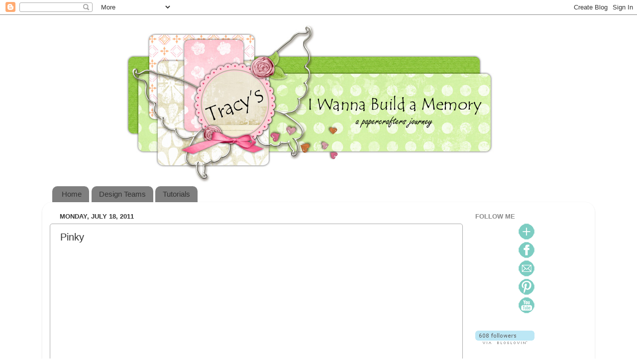

--- FILE ---
content_type: text/html; charset=UTF-8
request_url: https://iwannabuildamemory.blogspot.com/2011/07/pinky.html?showComment=1311094222536
body_size: 17313
content:
<!DOCTYPE html>
<html class='v2' dir='ltr' lang='en'>
<head>
<link href='https://www.blogger.com/static/v1/widgets/335934321-css_bundle_v2.css' rel='stylesheet' type='text/css'/>
<meta content='width=1100' name='viewport'/>
<meta content='text/html; charset=UTF-8' http-equiv='Content-Type'/>
<meta content='blogger' name='generator'/>
<link href='https://iwannabuildamemory.blogspot.com/favicon.ico' rel='icon' type='image/x-icon'/>
<link href='http://iwannabuildamemory.blogspot.com/2011/07/pinky.html' rel='canonical'/>
<link rel="alternate" type="application/atom+xml" title="I Wanna Build a Memory - Atom" href="https://iwannabuildamemory.blogspot.com/feeds/posts/default" />
<link rel="alternate" type="application/rss+xml" title="I Wanna Build a Memory - RSS" href="https://iwannabuildamemory.blogspot.com/feeds/posts/default?alt=rss" />
<link rel="service.post" type="application/atom+xml" title="I Wanna Build a Memory - Atom" href="https://www.blogger.com/feeds/9089281430743480816/posts/default" />

<link rel="alternate" type="application/atom+xml" title="I Wanna Build a Memory - Atom" href="https://iwannabuildamemory.blogspot.com/feeds/6053493007859765069/comments/default" />
<!--Can't find substitution for tag [blog.ieCssRetrofitLinks]-->
<link href='https://blogger.googleusercontent.com/img/b/R29vZ2xl/AVvXsEhvaHDV4qwLeqo_06wtGeBaz5ZWQTeSXne2CfkLYaI2xmPkT9QWNoOjMcE74FGPxYwTnsU_PG2ax_k0rAcLq76Zleah_8epNLJe_VHcMMppVg_zywua5ysD5wgrtOoDx2ZcYVGgvlO-1LDo/s400/MoGDtry%25232.jpg' rel='image_src'/>
<meta content='http://iwannabuildamemory.blogspot.com/2011/07/pinky.html' property='og:url'/>
<meta content='Pinky' property='og:title'/>
<meta content='     I have several cards, EXTRA cards I want to make and post this week and this is one of them.  The challenge at Mo&#39;s Digital Pencil  thi...' property='og:description'/>
<meta content='https://blogger.googleusercontent.com/img/b/R29vZ2xl/AVvXsEhvaHDV4qwLeqo_06wtGeBaz5ZWQTeSXne2CfkLYaI2xmPkT9QWNoOjMcE74FGPxYwTnsU_PG2ax_k0rAcLq76Zleah_8epNLJe_VHcMMppVg_zywua5ysD5wgrtOoDx2ZcYVGgvlO-1LDo/w1200-h630-p-k-no-nu/MoGDtry%25232.jpg' property='og:image'/>
<title>I Wanna Build a Memory: Pinky</title>
<style id='page-skin-1' type='text/css'><!--
/*-----------------------------------------------
Blogger Template Style
Name:     Picture Window
Designer: Blogger
URL:      www.blogger.com
----------------------------------------------- */
/* Content
----------------------------------------------- */
body {
font: normal normal 15px Arial, Tahoma, Helvetica, FreeSans, sans-serif;
color: #333333;
background: transparent none no-repeat scroll center center;
}
html body .region-inner {
min-width: 0;
max-width: 100%;
width: auto;
}
.content-outer {
font-size: 90%;
}
a:link {
text-decoration:none;
color: #33998d;
}
a:visited {
text-decoration:none;
color: #66ccc0;
}
a:hover {
text-decoration:underline;
color: #32ffd6;
}
.content-outer {
background: transparent none repeat scroll top left;
-moz-border-radius: 0;
-webkit-border-radius: 0;
-goog-ms-border-radius: 0;
border-radius: 0;
-moz-box-shadow: 0 0 0 rgba(0, 0, 0, .15);
-webkit-box-shadow: 0 0 0 rgba(0, 0, 0, .15);
-goog-ms-box-shadow: 0 0 0 rgba(0, 0, 0, .15);
box-shadow: 0 0 0 rgba(0, 0, 0, .15);
margin: 20px auto;
}
.content-inner {
padding: 0;
}
/* Header
----------------------------------------------- */
.header-outer {
background: transparent none repeat-x scroll top left;
_background-image: none;
color: #ffffff;
-moz-border-radius: 0;
-webkit-border-radius: 0;
-goog-ms-border-radius: 0;
border-radius: 0;
}
.Header img, .Header #header-inner {
-moz-border-radius: 0;
-webkit-border-radius: 0;
-goog-ms-border-radius: 0;
border-radius: 0;
}
.header-inner .Header .titlewrapper,
.header-inner .Header .descriptionwrapper {
padding-left: 0;
padding-right: 0;
}
.Header h1 {
font: normal normal 36px Arial, Tahoma, Helvetica, FreeSans, sans-serif;
text-shadow: 1px 1px 3px rgba(0, 0, 0, 0.3);
}
.Header h1 a {
color: #ffffff;
}
.Header .description {
font-size: 130%;
}
/* Tabs
----------------------------------------------- */
.tabs-inner {
margin: .5em 20px 0;
padding: 0;
}
.tabs-inner .section {
margin: 0;
}
.tabs-inner .widget ul {
padding: 0;
background: transparent none repeat scroll bottom;
-moz-border-radius: 0;
-webkit-border-radius: 0;
-goog-ms-border-radius: 0;
border-radius: 0;
}
.tabs-inner .widget li {
border: none;
}
.tabs-inner .widget li a {
display: inline-block;
padding: .5em 1em;
margin-right: .25em;
color: #333333;
font: normal normal 15px Arial, Tahoma, Helvetica, FreeSans, sans-serif;
-moz-border-radius: 10px 10px 0 0;
-webkit-border-top-left-radius: 10px;
-webkit-border-top-right-radius: 10px;
-goog-ms-border-radius: 10px 10px 0 0;
border-radius: 10px 10px 0 0;
background: transparent url(https://resources.blogblog.com/blogblog/data/1kt/transparent/black50.png) repeat scroll top left;
border-right: 1px solid #ffffff;
}
.tabs-inner .widget li:first-child a {
padding-left: 1.25em;
-moz-border-radius-topleft: 10px;
-moz-border-radius-bottomleft: 0;
-webkit-border-top-left-radius: 10px;
-webkit-border-bottom-left-radius: 0;
-goog-ms-border-top-left-radius: 10px;
-goog-ms-border-bottom-left-radius: 0;
border-top-left-radius: 10px;
border-bottom-left-radius: 0;
}
.tabs-inner .widget li.selected a,
.tabs-inner .widget li a:hover {
position: relative;
z-index: 1;
background: transparent url(https://resources.blogblog.com/blogblog/data/1kt/transparent/white80.png) repeat scroll bottom;
color: #ffffff;
-moz-box-shadow: 0 0 3px rgba(0, 0, 0, .15);
-webkit-box-shadow: 0 0 3px rgba(0, 0, 0, .15);
-goog-ms-box-shadow: 0 0 3px rgba(0, 0, 0, .15);
box-shadow: 0 0 3px rgba(0, 0, 0, .15);
}
/* Headings
----------------------------------------------- */
h2 {
font: bold normal 13px Arial, Tahoma, Helvetica, FreeSans, sans-serif;
text-transform: uppercase;
color: #888888;
margin: .5em 0;
}
/* Main
----------------------------------------------- */
.main-outer {
background: transparent url(https://resources.blogblog.com/blogblog/data/1kt/transparent/white80.png) repeat scroll top left;
-moz-border-radius: 20px 20px 0 0;
-webkit-border-top-left-radius: 20px;
-webkit-border-top-right-radius: 20px;
-webkit-border-bottom-left-radius: 0;
-webkit-border-bottom-right-radius: 0;
-goog-ms-border-radius: 20px 20px 0 0;
border-radius: 20px 20px 0 0;
-moz-box-shadow: 0 1px 3px rgba(0, 0, 0, .15);
-webkit-box-shadow: 0 1px 3px rgba(0, 0, 0, .15);
-goog-ms-box-shadow: 0 1px 3px rgba(0, 0, 0, .15);
box-shadow: 0 1px 3px rgba(0, 0, 0, .15);
}
.main-inner {
padding: 15px 20px 20px;
}
.main-inner .column-center-inner {
padding: 0 0;
}
.main-inner .column-left-inner {
padding-left: 0;
}
.main-inner .column-right-inner {
padding-right: 0;
}
/* Posts
----------------------------------------------- */
h3.post-title {
margin: 0;
font: normal normal 20px Arial, Tahoma, Helvetica, FreeSans, sans-serif;
}
.comments h4 {
margin: 1em 0 0;
font: normal normal 20px Arial, Tahoma, Helvetica, FreeSans, sans-serif;
}
.date-header span {
color: #333333;
}
.post-outer {
background-color: #ffffff;
border: solid 1px #aaaaaa;
-moz-border-radius: 5px;
-webkit-border-radius: 5px;
border-radius: 5px;
-goog-ms-border-radius: 5px;
padding: 15px 20px;
margin: 0 -20px 20px;
}
.post-body {
line-height: 1.4;
font-size: 110%;
position: relative;
}
.post-header {
margin: 0 0 1.5em;
color: #999999;
line-height: 1.6;
}
.post-footer {
margin: .5em 0 0;
color: #999999;
line-height: 1.6;
}
#blog-pager {
font-size: 140%
}
#comments .comment-author {
padding-top: 1.5em;
border-top: dashed 1px #ccc;
border-top: dashed 1px rgba(128, 128, 128, .5);
background-position: 0 1.5em;
}
#comments .comment-author:first-child {
padding-top: 0;
border-top: none;
}
.avatar-image-container {
margin: .2em 0 0;
}
/* Comments
----------------------------------------------- */
.comments .comments-content .icon.blog-author {
background-repeat: no-repeat;
background-image: url([data-uri]);
}
.comments .comments-content .loadmore a {
border-top: 1px solid #32ffd6;
border-bottom: 1px solid #32ffd6;
}
.comments .continue {
border-top: 2px solid #32ffd6;
}
/* Widgets
----------------------------------------------- */
.widget ul, .widget #ArchiveList ul.flat {
padding: 0;
list-style: none;
}
.widget ul li, .widget #ArchiveList ul.flat li {
border-top: dashed 1px #ccc;
border-top: dashed 1px rgba(128, 128, 128, .5);
}
.widget ul li:first-child, .widget #ArchiveList ul.flat li:first-child {
border-top: none;
}
.widget .post-body ul {
list-style: disc;
}
.widget .post-body ul li {
border: none;
}
/* Footer
----------------------------------------------- */
.footer-outer {
color:#cccccc;
background: transparent url(https://resources.blogblog.com/blogblog/data/1kt/transparent/black50.png) repeat scroll top left;
-moz-border-radius: 0 0 20px 20px;
-webkit-border-top-left-radius: 0;
-webkit-border-top-right-radius: 0;
-webkit-border-bottom-left-radius: 20px;
-webkit-border-bottom-right-radius: 20px;
-goog-ms-border-radius: 0 0 20px 20px;
border-radius: 0 0 20px 20px;
-moz-box-shadow: 0 1px 3px rgba(0, 0, 0, .15);
-webkit-box-shadow: 0 1px 3px rgba(0, 0, 0, .15);
-goog-ms-box-shadow: 0 1px 3px rgba(0, 0, 0, .15);
box-shadow: 0 1px 3px rgba(0, 0, 0, .15);
}
.footer-inner {
padding: 10px 20px 20px;
}
.footer-outer a {
color: #98eedb;
}
.footer-outer a:visited {
color: #77eee8;
}
.footer-outer a:hover {
color: #32ffd6;
}
.footer-outer .widget h2 {
color: #aaaaaa;
}
/* Mobile
----------------------------------------------- */
html body.mobile {
height: auto;
}
html body.mobile {
min-height: 480px;
background-size: 100% auto;
}
.mobile .body-fauxcolumn-outer {
background: transparent none repeat scroll top left;
}
html .mobile .mobile-date-outer, html .mobile .blog-pager {
border-bottom: none;
background: transparent url(https://resources.blogblog.com/blogblog/data/1kt/transparent/white80.png) repeat scroll top left;
margin-bottom: 10px;
}
.mobile .date-outer {
background: transparent url(https://resources.blogblog.com/blogblog/data/1kt/transparent/white80.png) repeat scroll top left;
}
.mobile .header-outer, .mobile .main-outer,
.mobile .post-outer, .mobile .footer-outer {
-moz-border-radius: 0;
-webkit-border-radius: 0;
-goog-ms-border-radius: 0;
border-radius: 0;
}
.mobile .content-outer,
.mobile .main-outer,
.mobile .post-outer {
background: inherit;
border: none;
}
.mobile .content-outer {
font-size: 100%;
}
.mobile-link-button {
background-color: #33998d;
}
.mobile-link-button a:link, .mobile-link-button a:visited {
color: #ffffff;
}
.mobile-index-contents {
color: #333333;
}
.mobile .tabs-inner .PageList .widget-content {
background: transparent url(https://resources.blogblog.com/blogblog/data/1kt/transparent/white80.png) repeat scroll bottom;
color: #ffffff;
}
.mobile .tabs-inner .PageList .widget-content .pagelist-arrow {
border-left: 1px solid #ffffff;
}
#Header1 {width:800px;margin:0 auto}
--></style>
<style id='template-skin-1' type='text/css'><!--
body {
min-width: 1110px;
}
.content-outer, .content-fauxcolumn-outer, .region-inner {
min-width: 1110px;
max-width: 1110px;
_width: 1110px;
}
.main-inner .columns {
padding-left: 0px;
padding-right: 250px;
}
.main-inner .fauxcolumn-center-outer {
left: 0px;
right: 250px;
/* IE6 does not respect left and right together */
_width: expression(this.parentNode.offsetWidth -
parseInt("0px") -
parseInt("250px") + 'px');
}
.main-inner .fauxcolumn-left-outer {
width: 0px;
}
.main-inner .fauxcolumn-right-outer {
width: 250px;
}
.main-inner .column-left-outer {
width: 0px;
right: 100%;
margin-left: -0px;
}
.main-inner .column-right-outer {
width: 250px;
margin-right: -250px;
}
#layout {
min-width: 0;
}
#layout .content-outer {
min-width: 0;
width: 800px;
}
#layout .region-inner {
min-width: 0;
width: auto;
}
body#layout div.add_widget {
padding: 8px;
}
body#layout div.add_widget a {
margin-left: 32px;
}
--></style>
<link href='https://www.blogger.com/dyn-css/authorization.css?targetBlogID=9089281430743480816&amp;zx=0ae11646-312f-4d3b-a7d8-c3a0117b78f1' media='none' onload='if(media!=&#39;all&#39;)media=&#39;all&#39;' rel='stylesheet'/><noscript><link href='https://www.blogger.com/dyn-css/authorization.css?targetBlogID=9089281430743480816&amp;zx=0ae11646-312f-4d3b-a7d8-c3a0117b78f1' rel='stylesheet'/></noscript>
<meta name='google-adsense-platform-account' content='ca-host-pub-1556223355139109'/>
<meta name='google-adsense-platform-domain' content='blogspot.com'/>

</head>
<body class='loading variant-open'>
<div class='navbar section' id='navbar' name='Navbar'><div class='widget Navbar' data-version='1' id='Navbar1'><script type="text/javascript">
    function setAttributeOnload(object, attribute, val) {
      if(window.addEventListener) {
        window.addEventListener('load',
          function(){ object[attribute] = val; }, false);
      } else {
        window.attachEvent('onload', function(){ object[attribute] = val; });
      }
    }
  </script>
<div id="navbar-iframe-container"></div>
<script type="text/javascript" src="https://apis.google.com/js/platform.js"></script>
<script type="text/javascript">
      gapi.load("gapi.iframes:gapi.iframes.style.bubble", function() {
        if (gapi.iframes && gapi.iframes.getContext) {
          gapi.iframes.getContext().openChild({
              url: 'https://www.blogger.com/navbar/9089281430743480816?po\x3d6053493007859765069\x26origin\x3dhttps://iwannabuildamemory.blogspot.com',
              where: document.getElementById("navbar-iframe-container"),
              id: "navbar-iframe"
          });
        }
      });
    </script><script type="text/javascript">
(function() {
var script = document.createElement('script');
script.type = 'text/javascript';
script.src = '//pagead2.googlesyndication.com/pagead/js/google_top_exp.js';
var head = document.getElementsByTagName('head')[0];
if (head) {
head.appendChild(script);
}})();
</script>
</div></div>
<div class='body-fauxcolumns'>
<div class='fauxcolumn-outer body-fauxcolumn-outer'>
<div class='cap-top'>
<div class='cap-left'></div>
<div class='cap-right'></div>
</div>
<div class='fauxborder-left'>
<div class='fauxborder-right'></div>
<div class='fauxcolumn-inner'>
</div>
</div>
<div class='cap-bottom'>
<div class='cap-left'></div>
<div class='cap-right'></div>
</div>
</div>
</div>
<div class='content'>
<div class='content-fauxcolumns'>
<div class='fauxcolumn-outer content-fauxcolumn-outer'>
<div class='cap-top'>
<div class='cap-left'></div>
<div class='cap-right'></div>
</div>
<div class='fauxborder-left'>
<div class='fauxborder-right'></div>
<div class='fauxcolumn-inner'>
</div>
</div>
<div class='cap-bottom'>
<div class='cap-left'></div>
<div class='cap-right'></div>
</div>
</div>
</div>
<div class='content-outer'>
<div class='content-cap-top cap-top'>
<div class='cap-left'></div>
<div class='cap-right'></div>
</div>
<div class='fauxborder-left content-fauxborder-left'>
<div class='fauxborder-right content-fauxborder-right'></div>
<div class='content-inner'>
<header>
<div class='header-outer'>
<div class='header-cap-top cap-top'>
<div class='cap-left'></div>
<div class='cap-right'></div>
</div>
<div class='fauxborder-left header-fauxborder-left'>
<div class='fauxborder-right header-fauxborder-right'></div>
<div class='region-inner header-inner'>
<div class='header section' id='header' name='Header'><div class='widget Header' data-version='1' id='Header1'>
<div id='header-inner'>
<a href='https://iwannabuildamemory.blogspot.com/' style='display: block'>
<img alt='I Wanna Build a Memory' height='317px; ' id='Header1_headerimg' src='https://blogger.googleusercontent.com/img/b/R29vZ2xl/AVvXsEiv8W8AK0NF_1VNInxuUpZv_r3HsDo-NdoNtdtnJKiXKOmOZSG1OILYeAO9sqrHfJTI00bvO1KlAPV36TPWKqqfpbAXieD0ZeHxTbmqZ2ziWlrdkygBE6b61ERC2I8rOnUCKLWRFwf6qj0/s1600/New+banner+copy.jpg' style='display: block' width='764px; '/>
</a>
</div>
</div></div>
</div>
</div>
<div class='header-cap-bottom cap-bottom'>
<div class='cap-left'></div>
<div class='cap-right'></div>
</div>
</div>
</header>
<div class='tabs-outer'>
<div class='tabs-cap-top cap-top'>
<div class='cap-left'></div>
<div class='cap-right'></div>
</div>
<div class='fauxborder-left tabs-fauxborder-left'>
<div class='fauxborder-right tabs-fauxborder-right'></div>
<div class='region-inner tabs-inner'>
<div class='tabs section' id='crosscol' name='Cross-Column'><div class='widget PageList' data-version='1' id='PageList1'>
<h2>Pages</h2>
<div class='widget-content'>
<ul>
<li>
<a href='https://iwannabuildamemory.blogspot.com/'>Home</a>
</li>
<li>
<a href='https://iwannabuildamemory.blogspot.com/p/design-teams.html'>Design Teams</a>
</li>
<li>
<a href='https://iwannabuildamemory.blogspot.com/p/tutorials.html'>Tutorials</a>
</li>
</ul>
<div class='clear'></div>
</div>
</div></div>
<div class='tabs no-items section' id='crosscol-overflow' name='Cross-Column 2'></div>
</div>
</div>
<div class='tabs-cap-bottom cap-bottom'>
<div class='cap-left'></div>
<div class='cap-right'></div>
</div>
</div>
<div class='main-outer'>
<div class='main-cap-top cap-top'>
<div class='cap-left'></div>
<div class='cap-right'></div>
</div>
<div class='fauxborder-left main-fauxborder-left'>
<div class='fauxborder-right main-fauxborder-right'></div>
<div class='region-inner main-inner'>
<div class='columns fauxcolumns'>
<div class='fauxcolumn-outer fauxcolumn-center-outer'>
<div class='cap-top'>
<div class='cap-left'></div>
<div class='cap-right'></div>
</div>
<div class='fauxborder-left'>
<div class='fauxborder-right'></div>
<div class='fauxcolumn-inner'>
</div>
</div>
<div class='cap-bottom'>
<div class='cap-left'></div>
<div class='cap-right'></div>
</div>
</div>
<div class='fauxcolumn-outer fauxcolumn-left-outer'>
<div class='cap-top'>
<div class='cap-left'></div>
<div class='cap-right'></div>
</div>
<div class='fauxborder-left'>
<div class='fauxborder-right'></div>
<div class='fauxcolumn-inner'>
</div>
</div>
<div class='cap-bottom'>
<div class='cap-left'></div>
<div class='cap-right'></div>
</div>
</div>
<div class='fauxcolumn-outer fauxcolumn-right-outer'>
<div class='cap-top'>
<div class='cap-left'></div>
<div class='cap-right'></div>
</div>
<div class='fauxborder-left'>
<div class='fauxborder-right'></div>
<div class='fauxcolumn-inner'>
</div>
</div>
<div class='cap-bottom'>
<div class='cap-left'></div>
<div class='cap-right'></div>
</div>
</div>
<!-- corrects IE6 width calculation -->
<div class='columns-inner'>
<div class='column-center-outer'>
<div class='column-center-inner'>
<div class='main section' id='main' name='Main'><div class='widget Blog' data-version='1' id='Blog1'>
<div class='blog-posts hfeed'>

          <div class="date-outer">
        
<h2 class='date-header'><span>Monday, July 18, 2011</span></h2>

          <div class="date-posts">
        
<div class='post-outer'>
<div class='post hentry uncustomized-post-template' itemprop='blogPost' itemscope='itemscope' itemtype='http://schema.org/BlogPosting'>
<meta content='https://blogger.googleusercontent.com/img/b/R29vZ2xl/AVvXsEhvaHDV4qwLeqo_06wtGeBaz5ZWQTeSXne2CfkLYaI2xmPkT9QWNoOjMcE74FGPxYwTnsU_PG2ax_k0rAcLq76Zleah_8epNLJe_VHcMMppVg_zywua5ysD5wgrtOoDx2ZcYVGgvlO-1LDo/s400/MoGDtry%25232.jpg' itemprop='image_url'/>
<meta content='9089281430743480816' itemprop='blogId'/>
<meta content='6053493007859765069' itemprop='postId'/>
<a name='6053493007859765069'></a>
<h3 class='post-title entry-title' itemprop='name'>
Pinky
</h3>
<div class='post-header'>
<div class='post-header-line-1'></div>
</div>
<div class='post-body entry-content' id='post-body-6053493007859765069' itemprop='description articleBody'>
<div class="separator" style="clear: both; text-align: center;"><a href="https://blogger.googleusercontent.com/img/b/R29vZ2xl/AVvXsEhvaHDV4qwLeqo_06wtGeBaz5ZWQTeSXne2CfkLYaI2xmPkT9QWNoOjMcE74FGPxYwTnsU_PG2ax_k0rAcLq76Zleah_8epNLJe_VHcMMppVg_zywua5ysD5wgrtOoDx2ZcYVGgvlO-1LDo/s1600/MoGDtry%25232.jpg" imageanchor="1" style="margin-left: 1em; margin-right: 1em;"><img border="0" height="385" /></a></div>&nbsp;&nbsp;&nbsp;&nbsp; I have several cards, EXTRA cards I want to make and post this week and this is one of them.&nbsp; The challenge at <a href="http://mosdigitalchallenge.blogspot.com/2011/07/we-say-helloand-farewell.html">Mo's Digital Pencil</a> this week is black and white with one other color.&nbsp; Obviously I've made a pink explosion.&nbsp; LOL&nbsp; I used a ton of punches and dies on here and even an embossing folder so I had lots of fun.&nbsp; The image was colored with Copics and then I added some Stickles and a little Creative Inspirations Paint to her outfit.&nbsp; For the center piece I first punched a strip with the Eyelet Lace punch and then another smaller piece with a scallop punch.&nbsp; I added the ribbon and then took the same thread I used to sew on the card to wrap around the scallops.&nbsp; I popped&nbsp; a pearl in the center and I was so happy with how it turned out.&nbsp; I added a little distress ink to the large flower to cut down on it's yellow tone and keep in more in the pink vein.<br />
&nbsp;&nbsp;&nbsp;&nbsp; Hope you like my little ballerina.&nbsp; I'd like to enter her also in the <a href="http://simonsaysstampschallenge.blogspot.com/2011/07/simon-says-anything-goes.html">Simon Says Stamp</a> "anything Goes" challenge.<br />
<br />
<a href="http://www.mylivesignature.com/" target="_blank"><img src="https://lh3.googleusercontent.com/blogger_img_proxy/AEn0k_siHzlycd4kgfi7Up6T0FS_rTTzJ0jNaR7ET611yNU5GOPJqUP5lMdjk02CbTANuMwbTfp2UguggTPxGAExzysG2Qh0ZOl2NiHJ6KWMhP7WGz_32Mbpe58k2aXF7DHJa4REKgqPOCjC0zHJk72_qW2MHZnqVHItEA=s0-d" style="background: none transparent scroll repeat 0% 0%; border-bottom: 0px; border-left: 0px; border-right: 0px; border-top: 0px;"></a><br />
<br />
<em><span style="font-size: x-small;">Supplies</span></em><br />
<br />
<em><span style="font-size: x-small;">Papers:&nbsp; Bazzill, Recollections, Georgia Pacific, Copic X-Press It Blending card</span></em><br />
<em><span style="font-size: x-small;">Stamp:&nbsp; Mo's Digital Pencil "For You", Papertrey Ink "Mixed Messages"</span></em><br />
<em><span style="font-size: x-small;">Ink:&nbsp; Memento Tuxedo Black, Spun Sugar Distress ink</span></em><br />
<em><span style="font-size: x-small;">Copics:&nbsp; C0, C2, C4, C6, R11, RV10, RV21, RV23, RV25</span></em><br />
<em><span style="font-size: x-small;">Tools:&nbsp; Martha Stewart Eyelet Lace punch around the page set, EK Success Scalloped Scallop edge punch, Nestabilities Lacey Circles (S4-293), Standard Circles Large (S4-114), and Labels Four (S4-190), sewing machine, Cuttlebug, Swiss Dot Embossing Folder</span></em><br />
<em><span style="font-size: x-small;">Miscellaneous:&nbsp; Wild Orchid Small Flat Gardenia, Recollections mini roses, ribbon roses, Jolee and The Paper Studio pearls, ribbon from my stash, Rose Quartz Creative Inspirations paint, Diamond and Cotton Candy Stickles</span></em>
<div style='clear: both;'></div>
</div>
<div class='post-footer'>
<div class='post-footer-line post-footer-line-1'>
<span class='post-author vcard'>
Posted by
<span class='fn' itemprop='author' itemscope='itemscope' itemtype='http://schema.org/Person'>
<meta content='https://www.blogger.com/profile/11723051047669889767' itemprop='url'/>
<a class='g-profile' href='https://www.blogger.com/profile/11723051047669889767' rel='author' title='author profile'>
<span itemprop='name'>Tracy</span>
</a>
</span>
</span>
<span class='post-timestamp'>
at
<meta content='http://iwannabuildamemory.blogspot.com/2011/07/pinky.html' itemprop='url'/>
<a class='timestamp-link' href='https://iwannabuildamemory.blogspot.com/2011/07/pinky.html' rel='bookmark' title='permanent link'><abbr class='published' itemprop='datePublished' title='2011-07-18T19:12:00-05:00'>7:12&#8239;PM</abbr></a>
</span>
<span class='post-comment-link'>
</span>
<span class='post-icons'>
<span class='item-control blog-admin pid-1635914917'>
<a href='https://www.blogger.com/post-edit.g?blogID=9089281430743480816&postID=6053493007859765069&from=pencil' title='Edit Post'>
<img alt='' class='icon-action' height='18' src='https://resources.blogblog.com/img/icon18_edit_allbkg.gif' width='18'/>
</a>
</span>
</span>
<div class='post-share-buttons goog-inline-block'>
<a class='goog-inline-block share-button sb-email' href='https://www.blogger.com/share-post.g?blogID=9089281430743480816&postID=6053493007859765069&target=email' target='_blank' title='Email This'><span class='share-button-link-text'>Email This</span></a><a class='goog-inline-block share-button sb-blog' href='https://www.blogger.com/share-post.g?blogID=9089281430743480816&postID=6053493007859765069&target=blog' onclick='window.open(this.href, "_blank", "height=270,width=475"); return false;' target='_blank' title='BlogThis!'><span class='share-button-link-text'>BlogThis!</span></a><a class='goog-inline-block share-button sb-twitter' href='https://www.blogger.com/share-post.g?blogID=9089281430743480816&postID=6053493007859765069&target=twitter' target='_blank' title='Share to X'><span class='share-button-link-text'>Share to X</span></a><a class='goog-inline-block share-button sb-facebook' href='https://www.blogger.com/share-post.g?blogID=9089281430743480816&postID=6053493007859765069&target=facebook' onclick='window.open(this.href, "_blank", "height=430,width=640"); return false;' target='_blank' title='Share to Facebook'><span class='share-button-link-text'>Share to Facebook</span></a><a class='goog-inline-block share-button sb-pinterest' href='https://www.blogger.com/share-post.g?blogID=9089281430743480816&postID=6053493007859765069&target=pinterest' target='_blank' title='Share to Pinterest'><span class='share-button-link-text'>Share to Pinterest</span></a>
</div>
</div>
<div class='post-footer-line post-footer-line-2'>
<span class='post-labels'>
Labels:
<a href='https://iwannabuildamemory.blogspot.com/search/label/Mo%27s%20Digital%20Pencil' rel='tag'>Mo&#39;s Digital Pencil</a>
</span>
</div>
<div class='post-footer-line post-footer-line-3'>
<span class='post-location'>
</span>
</div>
</div>
</div>
<div class='comments' id='comments'>
<a name='comments'></a>
<h4>13 comments:</h4>
<div id='Blog1_comments-block-wrapper'>
<dl class='avatar-comment-indent' id='comments-block'>
<dt class='comment-author ' id='c186738821251747299'>
<a name='c186738821251747299'></a>
<div class="avatar-image-container vcard"><span dir="ltr"><a href="https://www.blogger.com/profile/03689501915447729427" target="" rel="nofollow" onclick="" class="avatar-hovercard" id="av-186738821251747299-03689501915447729427"><img src="https://resources.blogblog.com/img/blank.gif" width="35" height="35" class="delayLoad" style="display: none;" longdesc="//1.bp.blogspot.com/_LpJVUAbd_vc/SsivL_6H8cI/AAAAAAAAAAs/c0OX65dNGJ4/S45-s35/EML711Me%2B001.jpg" alt="" title="Elaine L.">

<noscript><img src="//1.bp.blogspot.com/_LpJVUAbd_vc/SsivL_6H8cI/AAAAAAAAAAs/c0OX65dNGJ4/S45-s35/EML711Me%2B001.jpg" width="35" height="35" class="photo" alt=""></noscript></a></span></div>
<a href='https://www.blogger.com/profile/03689501915447729427' rel='nofollow'>Elaine L.</a>
said...
</dt>
<dd class='comment-body' id='Blog1_cmt-186738821251747299'>
<p>
This is a lovely card! It&#39;s so lacy and feminine, and the pinks are gorgeous! Glad you shared it with us in Mo&#39;s Challenge.
</p>
</dd>
<dd class='comment-footer'>
<span class='comment-timestamp'>
<a href='https://iwannabuildamemory.blogspot.com/2011/07/pinky.html?showComment=1311034810598#c186738821251747299' title='comment permalink'>
July 18, 2011 at 7:20&#8239;PM
</a>
<span class='item-control blog-admin pid-515581545'>
<a class='comment-delete' href='https://www.blogger.com/comment/delete/9089281430743480816/186738821251747299' title='Delete Comment'>
<img src='https://resources.blogblog.com/img/icon_delete13.gif'/>
</a>
</span>
</span>
</dd>
<dt class='comment-author ' id='c8119160978454269383'>
<a name='c8119160978454269383'></a>
<div class="avatar-image-container vcard"><span dir="ltr"><a href="https://www.blogger.com/profile/08807340205109839986" target="" rel="nofollow" onclick="" class="avatar-hovercard" id="av-8119160978454269383-08807340205109839986"><img src="https://resources.blogblog.com/img/blank.gif" width="35" height="35" class="delayLoad" style="display: none;" longdesc="//blogger.googleusercontent.com/img/b/R29vZ2xl/AVvXsEjYiewuEnQIUDPQzuGWfd03pKX2ki_OVI_fFH47RNXw2uiqZwmqjNU9LOI-m7uVrSUqSDPu_FE0MXDr0RANkX83pln1wQ5_353zhrZkimu0-Ij8EbHHuLHw7ISTyqnh1g/s45-c/IMG_0017.JPG" alt="" title="Robyn - injoystampin">

<noscript><img src="//blogger.googleusercontent.com/img/b/R29vZ2xl/AVvXsEjYiewuEnQIUDPQzuGWfd03pKX2ki_OVI_fFH47RNXw2uiqZwmqjNU9LOI-m7uVrSUqSDPu_FE0MXDr0RANkX83pln1wQ5_353zhrZkimu0-Ij8EbHHuLHw7ISTyqnh1g/s45-c/IMG_0017.JPG" width="35" height="35" class="photo" alt=""></noscript></a></span></div>
<a href='https://www.blogger.com/profile/08807340205109839986' rel='nofollow'>Robyn - injoystampin</a>
said...
</dt>
<dd class='comment-body' id='Blog1_cmt-8119160978454269383'>
<p>
Such a beautiful and detailed card Tracy!  It&#39;s gorgeous!  Thanks for sharing sweetie.  Hope you&#39;re having a great summer.
</p>
</dd>
<dd class='comment-footer'>
<span class='comment-timestamp'>
<a href='https://iwannabuildamemory.blogspot.com/2011/07/pinky.html?showComment=1311035963250#c8119160978454269383' title='comment permalink'>
July 18, 2011 at 7:39&#8239;PM
</a>
<span class='item-control blog-admin pid-1986575758'>
<a class='comment-delete' href='https://www.blogger.com/comment/delete/9089281430743480816/8119160978454269383' title='Delete Comment'>
<img src='https://resources.blogblog.com/img/icon_delete13.gif'/>
</a>
</span>
</span>
</dd>
<dt class='comment-author ' id='c4974629477318371662'>
<a name='c4974629477318371662'></a>
<div class="avatar-image-container vcard"><span dir="ltr"><a href="https://www.blogger.com/profile/06011390581791491263" target="" rel="nofollow" onclick="" class="avatar-hovercard" id="av-4974629477318371662-06011390581791491263"><img src="https://resources.blogblog.com/img/blank.gif" width="35" height="35" class="delayLoad" style="display: none;" longdesc="//blogger.googleusercontent.com/img/b/R29vZ2xl/AVvXsEi6v8vybDcMg80pevF-Xg74kimHP7mowrOmUYUrRnIbjIbFyRU3-h3gSrnrLi9EBdFG79rcLp5oPgG4ZVmLUJ1m4KJcB3-uDyxJT355_lkP19aBe2XTfrCu9eN5NUaz1mg/s45-c/48390806_10217766980111320_879376459158781952_n.jpg" alt="" title="Sharron aka Sharrahug">

<noscript><img src="//blogger.googleusercontent.com/img/b/R29vZ2xl/AVvXsEi6v8vybDcMg80pevF-Xg74kimHP7mowrOmUYUrRnIbjIbFyRU3-h3gSrnrLi9EBdFG79rcLp5oPgG4ZVmLUJ1m4KJcB3-uDyxJT355_lkP19aBe2XTfrCu9eN5NUaz1mg/s45-c/48390806_10217766980111320_879376459158781952_n.jpg" width="35" height="35" class="photo" alt=""></noscript></a></span></div>
<a href='https://www.blogger.com/profile/06011390581791491263' rel='nofollow'>Sharron aka Sharrahug</a>
said...
</dt>
<dd class='comment-body' id='Blog1_cmt-4974629477318371662'>
<p>
I love this card, Tracy!  Soooo sweet!  And the details are great!  You did a FABulous job on it!<br />Huggies ~<br />Sharron&#9829;
</p>
</dd>
<dd class='comment-footer'>
<span class='comment-timestamp'>
<a href='https://iwannabuildamemory.blogspot.com/2011/07/pinky.html?showComment=1311038454122#c4974629477318371662' title='comment permalink'>
July 18, 2011 at 8:20&#8239;PM
</a>
<span class='item-control blog-admin pid-627144919'>
<a class='comment-delete' href='https://www.blogger.com/comment/delete/9089281430743480816/4974629477318371662' title='Delete Comment'>
<img src='https://resources.blogblog.com/img/icon_delete13.gif'/>
</a>
</span>
</span>
</dd>
<dt class='comment-author ' id='c5257597175221907616'>
<a name='c5257597175221907616'></a>
<div class="avatar-image-container vcard"><span dir="ltr"><a href="https://www.blogger.com/profile/13857201205429606246" target="" rel="nofollow" onclick="" class="avatar-hovercard" id="av-5257597175221907616-13857201205429606246"><img src="https://resources.blogblog.com/img/blank.gif" width="35" height="35" class="delayLoad" style="display: none;" longdesc="//blogger.googleusercontent.com/img/b/R29vZ2xl/AVvXsEhHrXtfzJIROI8XeTFxNALwDqB5CA3TxwmPNtj5hTMv7Ovh7XSxpRVFz5GmAGty-I3__3F6pOh11dL7FguTDZJZxfwkP2qRud6xAbRwwnNfPhhKRbjsCVoHSG4ity11jMI/s45-c/17853_104071106284700_100000454334272_119560_1918887_n.jpg" alt="" title="Iulia">

<noscript><img src="//blogger.googleusercontent.com/img/b/R29vZ2xl/AVvXsEhHrXtfzJIROI8XeTFxNALwDqB5CA3TxwmPNtj5hTMv7Ovh7XSxpRVFz5GmAGty-I3__3F6pOh11dL7FguTDZJZxfwkP2qRud6xAbRwwnNfPhhKRbjsCVoHSG4ity11jMI/s45-c/17853_104071106284700_100000454334272_119560_1918887_n.jpg" width="35" height="35" class="photo" alt=""></noscript></a></span></div>
<a href='https://www.blogger.com/profile/13857201205429606246' rel='nofollow'>Iulia</a>
said...
</dt>
<dd class='comment-body' id='Blog1_cmt-5257597175221907616'>
<p>
Your card is gorgeous, Tracy! Really adorable image and coloring!<br />Thanks for joining us at Mo&#39;s this week!<br />Hugs, Iulia
</p>
</dd>
<dd class='comment-footer'>
<span class='comment-timestamp'>
<a href='https://iwannabuildamemory.blogspot.com/2011/07/pinky.html?showComment=1311049528010#c5257597175221907616' title='comment permalink'>
July 18, 2011 at 11:25&#8239;PM
</a>
<span class='item-control blog-admin pid-1388708754'>
<a class='comment-delete' href='https://www.blogger.com/comment/delete/9089281430743480816/5257597175221907616' title='Delete Comment'>
<img src='https://resources.blogblog.com/img/icon_delete13.gif'/>
</a>
</span>
</span>
</dd>
<dt class='comment-author ' id='c2876733288142152425'>
<a name='c2876733288142152425'></a>
<div class="avatar-image-container vcard"><span dir="ltr"><a href="https://www.blogger.com/profile/03940015858217961014" target="" rel="nofollow" onclick="" class="avatar-hovercard" id="av-2876733288142152425-03940015858217961014"><img src="https://resources.blogblog.com/img/blank.gif" width="35" height="35" class="delayLoad" style="display: none;" longdesc="//blogger.googleusercontent.com/img/b/R29vZ2xl/AVvXsEhVCRblFi6dbBCDUc2BT5nwe0A5YZb97P8LEE2je5fUZCw5fnCfUNtoExIOgOEgXNDQ0ghpf2ranqX_HIO0SL8lCLmDbzBV2NzurZasGoD6aqvIHScwZGU2j07l8EGwug/s45-c/IMG_3258.JPG" alt="" title="heidy">

<noscript><img src="//blogger.googleusercontent.com/img/b/R29vZ2xl/AVvXsEhVCRblFi6dbBCDUc2BT5nwe0A5YZb97P8LEE2je5fUZCw5fnCfUNtoExIOgOEgXNDQ0ghpf2ranqX_HIO0SL8lCLmDbzBV2NzurZasGoD6aqvIHScwZGU2j07l8EGwug/s45-c/IMG_3258.JPG" width="35" height="35" class="photo" alt=""></noscript></a></span></div>
<a href='https://www.blogger.com/profile/03940015858217961014' rel='nofollow'>heidy</a>
said...
</dt>
<dd class='comment-body' id='Blog1_cmt-2876733288142152425'>
<p>
Oh what a cute card Tracy!<br />Hugs Heidy
</p>
</dd>
<dd class='comment-footer'>
<span class='comment-timestamp'>
<a href='https://iwannabuildamemory.blogspot.com/2011/07/pinky.html?showComment=1311056464965#c2876733288142152425' title='comment permalink'>
July 19, 2011 at 1:21&#8239;AM
</a>
<span class='item-control blog-admin pid-260834504'>
<a class='comment-delete' href='https://www.blogger.com/comment/delete/9089281430743480816/2876733288142152425' title='Delete Comment'>
<img src='https://resources.blogblog.com/img/icon_delete13.gif'/>
</a>
</span>
</span>
</dd>
<dt class='comment-author ' id='c4971987240984675396'>
<a name='c4971987240984675396'></a>
<div class="avatar-image-container vcard"><span dir="ltr"><a href="https://www.blogger.com/profile/17728755891201382632" target="" rel="nofollow" onclick="" class="avatar-hovercard" id="av-4971987240984675396-17728755891201382632"><img src="https://resources.blogblog.com/img/blank.gif" width="35" height="35" class="delayLoad" style="display: none;" longdesc="//blogger.googleusercontent.com/img/b/R29vZ2xl/AVvXsEg4d3f9cSXfqHKvhd_IPpXsaib8zG_GUH5dKxUmeaj31M_GewHWqKwomkzGiwZswIRZN-MfZhsgtz-YEL-ykLPKXUlRx--wFcD--qHT-tKrYqoFlcx2mOCSUhTg8zaJLz8/s45-c/IMG_0006.jpg" alt="" title="Shan">

<noscript><img src="//blogger.googleusercontent.com/img/b/R29vZ2xl/AVvXsEg4d3f9cSXfqHKvhd_IPpXsaib8zG_GUH5dKxUmeaj31M_GewHWqKwomkzGiwZswIRZN-MfZhsgtz-YEL-ykLPKXUlRx--wFcD--qHT-tKrYqoFlcx2mOCSUhTg8zaJLz8/s45-c/IMG_0006.jpg" width="35" height="35" class="photo" alt=""></noscript></a></span></div>
<a href='https://www.blogger.com/profile/17728755891201382632' rel='nofollow'>Shan</a>
said...
</dt>
<dd class='comment-body' id='Blog1_cmt-4971987240984675396'>
<p>
Tracy I love your cards. They are so very beautiful and this one is just darling. Oh and the colors... my favorite, pink and black. Thank you for always sharing your creations. You are so talented. Have a wonderful day. <br /><br />Hugs<br />Shannin
</p>
</dd>
<dd class='comment-footer'>
<span class='comment-timestamp'>
<a href='https://iwannabuildamemory.blogspot.com/2011/07/pinky.html?showComment=1311071789269#c4971987240984675396' title='comment permalink'>
July 19, 2011 at 5:36&#8239;AM
</a>
<span class='item-control blog-admin pid-1274632619'>
<a class='comment-delete' href='https://www.blogger.com/comment/delete/9089281430743480816/4971987240984675396' title='Delete Comment'>
<img src='https://resources.blogblog.com/img/icon_delete13.gif'/>
</a>
</span>
</span>
</dd>
<dt class='comment-author ' id='c1083750865355104335'>
<a name='c1083750865355104335'></a>
<div class="avatar-image-container vcard"><span dir="ltr"><a href="https://www.blogger.com/profile/18051648521626912558" target="" rel="nofollow" onclick="" class="avatar-hovercard" id="av-1083750865355104335-18051648521626912558"><img src="https://resources.blogblog.com/img/blank.gif" width="35" height="35" class="delayLoad" style="display: none;" longdesc="//blogger.googleusercontent.com/img/b/R29vZ2xl/AVvXsEgoron9nMgxcq4Bhy6wrmkOO8DRBOQBQVTuTrSGJOSGS8KfMffcZNbxOUAwI5Z3maWPFifeI2ISIs5VTpqvt351MZkfij8nD6cW2zgOe-Ixj356L0nQ8729T_guYOkKbac/s45-c/Staceys+Sunflower.jpg" alt="" title="Marilyn Webb">

<noscript><img src="//blogger.googleusercontent.com/img/b/R29vZ2xl/AVvXsEgoron9nMgxcq4Bhy6wrmkOO8DRBOQBQVTuTrSGJOSGS8KfMffcZNbxOUAwI5Z3maWPFifeI2ISIs5VTpqvt351MZkfij8nD6cW2zgOe-Ixj356L0nQ8729T_guYOkKbac/s45-c/Staceys+Sunflower.jpg" width="35" height="35" class="photo" alt=""></noscript></a></span></div>
<a href='https://www.blogger.com/profile/18051648521626912558' rel='nofollow'>Marilyn Webb</a>
said...
</dt>
<dd class='comment-body' id='Blog1_cmt-1083750865355104335'>
<p>
Oh such soft colors, with the pop of black, truly so elegant!  Gorgeous coloring.  Thanks for joining us this week at Mo&#39;s.<br />hugs<br />Marilyn
</p>
</dd>
<dd class='comment-footer'>
<span class='comment-timestamp'>
<a href='https://iwannabuildamemory.blogspot.com/2011/07/pinky.html?showComment=1311073897126#c1083750865355104335' title='comment permalink'>
July 19, 2011 at 6:11&#8239;AM
</a>
<span class='item-control blog-admin pid-2091284534'>
<a class='comment-delete' href='https://www.blogger.com/comment/delete/9089281430743480816/1083750865355104335' title='Delete Comment'>
<img src='https://resources.blogblog.com/img/icon_delete13.gif'/>
</a>
</span>
</span>
</dd>
<dt class='comment-author ' id='c6102734420901662844'>
<a name='c6102734420901662844'></a>
<div class="avatar-image-container avatar-stock"><span dir="ltr"><a href="https://www.blogger.com/profile/13302787676064461142" target="" rel="nofollow" onclick="" class="avatar-hovercard" id="av-6102734420901662844-13302787676064461142"><img src="//www.blogger.com/img/blogger_logo_round_35.png" width="35" height="35" alt="" title="Unknown">

</a></span></div>
<a href='https://www.blogger.com/profile/13302787676064461142' rel='nofollow'>Unknown</a>
said...
</dt>
<dd class='comment-body' id='Blog1_cmt-6102734420901662844'>
<p>
Oh, this is just the sweetest and absolutely darling! Love the pink and black, such a fab combination!! Hugs, Ira
</p>
</dd>
<dd class='comment-footer'>
<span class='comment-timestamp'>
<a href='https://iwannabuildamemory.blogspot.com/2011/07/pinky.html?showComment=1311094222536#c6102734420901662844' title='comment permalink'>
July 19, 2011 at 11:50&#8239;AM
</a>
<span class='item-control blog-admin pid-2061664072'>
<a class='comment-delete' href='https://www.blogger.com/comment/delete/9089281430743480816/6102734420901662844' title='Delete Comment'>
<img src='https://resources.blogblog.com/img/icon_delete13.gif'/>
</a>
</span>
</span>
</dd>
<dt class='comment-author ' id='c4524149929281994832'>
<a name='c4524149929281994832'></a>
<div class="avatar-image-container avatar-stock"><span dir="ltr"><a href="https://www.blogger.com/profile/06052655796247020555" target="" rel="nofollow" onclick="" class="avatar-hovercard" id="av-4524149929281994832-06052655796247020555"><img src="//www.blogger.com/img/blogger_logo_round_35.png" width="35" height="35" alt="" title="Unknown">

</a></span></div>
<a href='https://www.blogger.com/profile/06052655796247020555' rel='nofollow'>Unknown</a>
said...
</dt>
<dd class='comment-body' id='Blog1_cmt-4524149929281994832'>
<p>
Your card is gorgeous. I just love there images.. Hope you having a great day my friend.. <br /><br />Hugs, Linda
</p>
</dd>
<dd class='comment-footer'>
<span class='comment-timestamp'>
<a href='https://iwannabuildamemory.blogspot.com/2011/07/pinky.html?showComment=1311095734552#c4524149929281994832' title='comment permalink'>
July 19, 2011 at 12:15&#8239;PM
</a>
<span class='item-control blog-admin pid-1794221130'>
<a class='comment-delete' href='https://www.blogger.com/comment/delete/9089281430743480816/4524149929281994832' title='Delete Comment'>
<img src='https://resources.blogblog.com/img/icon_delete13.gif'/>
</a>
</span>
</span>
</dd>
<dt class='comment-author ' id='c7193515927219453342'>
<a name='c7193515927219453342'></a>
<div class="avatar-image-container vcard"><span dir="ltr"><a href="https://www.blogger.com/profile/00384391424354580227" target="" rel="nofollow" onclick="" class="avatar-hovercard" id="av-7193515927219453342-00384391424354580227"><img src="https://resources.blogblog.com/img/blank.gif" width="35" height="35" class="delayLoad" style="display: none;" longdesc="//blogger.googleusercontent.com/img/b/R29vZ2xl/AVvXsEiSIHsTn0oIbkTNHnXNGze0rCSAkTjeNQUWnHsO3U8u2QHq_Z_943N2BXdgNs6IVFynrNN319ZklCHfQjvbOc-ck1h86fMNqgMYiOsQhQgGYSQGHkMpxqf0IbNDEvo3OJ0/s45-c/IMG_20220317_161333117.jpg" alt="" title="Dorcas">

<noscript><img src="//blogger.googleusercontent.com/img/b/R29vZ2xl/AVvXsEiSIHsTn0oIbkTNHnXNGze0rCSAkTjeNQUWnHsO3U8u2QHq_Z_943N2BXdgNs6IVFynrNN319ZklCHfQjvbOc-ck1h86fMNqgMYiOsQhQgGYSQGHkMpxqf0IbNDEvo3OJ0/s45-c/IMG_20220317_161333117.jpg" width="35" height="35" class="photo" alt=""></noscript></a></span></div>
<a href='https://www.blogger.com/profile/00384391424354580227' rel='nofollow'>Dorcas</a>
said...
</dt>
<dd class='comment-body' id='Blog1_cmt-7193515927219453342'>
<p>
What a beautiful card, Tracey! I MUST get that punch, its GORGEOUS! Thanks so much for playing at Mo&#8217;s!
</p>
</dd>
<dd class='comment-footer'>
<span class='comment-timestamp'>
<a href='https://iwannabuildamemory.blogspot.com/2011/07/pinky.html?showComment=1311108806805#c7193515927219453342' title='comment permalink'>
July 19, 2011 at 3:53&#8239;PM
</a>
<span class='item-control blog-admin pid-1149822414'>
<a class='comment-delete' href='https://www.blogger.com/comment/delete/9089281430743480816/7193515927219453342' title='Delete Comment'>
<img src='https://resources.blogblog.com/img/icon_delete13.gif'/>
</a>
</span>
</span>
</dd>
<dt class='comment-author ' id='c3156813921658629721'>
<a name='c3156813921658629721'></a>
<div class="avatar-image-container vcard"><span dir="ltr"><a href="https://www.blogger.com/profile/08087952192951828399" target="" rel="nofollow" onclick="" class="avatar-hovercard" id="av-3156813921658629721-08087952192951828399"><img src="https://resources.blogblog.com/img/blank.gif" width="35" height="35" class="delayLoad" style="display: none;" longdesc="//blogger.googleusercontent.com/img/b/R29vZ2xl/AVvXsEiXUTcdLtKID8pJvELzBHoF5CK_Xx-p8L9Bl2EsgP4MS6J5q48AVXfzNu9lzQ6Sr-LLweywngpEHSP0aLWP2n4QGnFDWl-tm4fuplJzDcrG-v2Nn45zduJt4G5zRR7eww/s45-c/photo.jpg" alt="" title="Cindy">

<noscript><img src="//blogger.googleusercontent.com/img/b/R29vZ2xl/AVvXsEiXUTcdLtKID8pJvELzBHoF5CK_Xx-p8L9Bl2EsgP4MS6J5q48AVXfzNu9lzQ6Sr-LLweywngpEHSP0aLWP2n4QGnFDWl-tm4fuplJzDcrG-v2Nn45zduJt4G5zRR7eww/s45-c/photo.jpg" width="35" height="35" class="photo" alt=""></noscript></a></span></div>
<a href='https://www.blogger.com/profile/08087952192951828399' rel='nofollow'>Cindy</a>
said...
</dt>
<dd class='comment-body' id='Blog1_cmt-3156813921658629721'>
<p>
What a darling card.  Love the pink and black!!!  All your layers of different punches works so well together.  Great job!!!<br />Cindy<br />nindys-blog.blogspot.com
</p>
</dd>
<dd class='comment-footer'>
<span class='comment-timestamp'>
<a href='https://iwannabuildamemory.blogspot.com/2011/07/pinky.html?showComment=1311112486969#c3156813921658629721' title='comment permalink'>
July 19, 2011 at 4:54&#8239;PM
</a>
<span class='item-control blog-admin pid-1766587933'>
<a class='comment-delete' href='https://www.blogger.com/comment/delete/9089281430743480816/3156813921658629721' title='Delete Comment'>
<img src='https://resources.blogblog.com/img/icon_delete13.gif'/>
</a>
</span>
</span>
</dd>
<dt class='comment-author ' id='c2593283077946838832'>
<a name='c2593283077946838832'></a>
<div class="avatar-image-container vcard"><span dir="ltr"><a href="https://www.blogger.com/profile/03802813041770354976" target="" rel="nofollow" onclick="" class="avatar-hovercard" id="av-2593283077946838832-03802813041770354976"><img src="https://resources.blogblog.com/img/blank.gif" width="35" height="35" class="delayLoad" style="display: none;" longdesc="//1.bp.blogspot.com/-diW-PE0lebI/ZeEorb2wpGI/AAAAAAAAWBM/DLc8581V3ZIl6L3sv_TidnOeb4ccaAtigCK4BGAYYCw/s35/avatar.JPG" alt="" title="Nancy">

<noscript><img src="//1.bp.blogspot.com/-diW-PE0lebI/ZeEorb2wpGI/AAAAAAAAWBM/DLc8581V3ZIl6L3sv_TidnOeb4ccaAtigCK4BGAYYCw/s35/avatar.JPG" width="35" height="35" class="photo" alt=""></noscript></a></span></div>
<a href='https://www.blogger.com/profile/03802813041770354976' rel='nofollow'>Nancy</a>
said...
</dt>
<dd class='comment-body' id='Blog1_cmt-2593283077946838832'>
<p>
You are just TOO clever! I absolutely LOVE the way you wrapped the thread around the scalloped border and then added the pearls! SO PRETTY! Love the colors, of course! Okay, I&#39;ll just say I REALLY love EVERYTHING about this one TOO! :o)
</p>
</dd>
<dd class='comment-footer'>
<span class='comment-timestamp'>
<a href='https://iwannabuildamemory.blogspot.com/2011/07/pinky.html?showComment=1311113833265#c2593283077946838832' title='comment permalink'>
July 19, 2011 at 5:17&#8239;PM
</a>
<span class='item-control blog-admin pid-555089604'>
<a class='comment-delete' href='https://www.blogger.com/comment/delete/9089281430743480816/2593283077946838832' title='Delete Comment'>
<img src='https://resources.blogblog.com/img/icon_delete13.gif'/>
</a>
</span>
</span>
</dd>
<dt class='comment-author ' id='c7200921097930999955'>
<a name='c7200921097930999955'></a>
<div class="avatar-image-container vcard"><span dir="ltr"><a href="https://www.blogger.com/profile/02582772087075491867" target="" rel="nofollow" onclick="" class="avatar-hovercard" id="av-7200921097930999955-02582772087075491867"><img src="https://resources.blogblog.com/img/blank.gif" width="35" height="35" class="delayLoad" style="display: none;" longdesc="//blogger.googleusercontent.com/img/b/R29vZ2xl/AVvXsEicvZFJbKd_ZAYELuyIhmocdBKRO7vYL3a7N3SM6NFZUR_XlDDYt0USrF4ZyoXN2HAqV7HjFpFZm1ddu4LzsudXH5E8AOGKD1EfEuHN_bGNpPnMWCSkwuDvc4MTFQHA7ug/s45-c/gray+and+i.jpg" alt="" title="Becca Fabozzi">

<noscript><img src="//blogger.googleusercontent.com/img/b/R29vZ2xl/AVvXsEicvZFJbKd_ZAYELuyIhmocdBKRO7vYL3a7N3SM6NFZUR_XlDDYt0USrF4ZyoXN2HAqV7HjFpFZm1ddu4LzsudXH5E8AOGKD1EfEuHN_bGNpPnMWCSkwuDvc4MTFQHA7ug/s45-c/gray+and+i.jpg" width="35" height="35" class="photo" alt=""></noscript></a></span></div>
<a href='https://www.blogger.com/profile/02582772087075491867' rel='nofollow'>Becca Fabozzi</a>
said...
</dt>
<dd class='comment-body' id='Blog1_cmt-7200921097930999955'>
<p>
really pretty, lovely colors.  Thanks so much for joining us at <a href="copy%20&amp;%20paste%20the%20challenge%20blog%20addy%20in%20here%20instead%20of%20this%20text" rel="nofollow"> Simon Says Stamp </a>
</p>
</dd>
<dd class='comment-footer'>
<span class='comment-timestamp'>
<a href='https://iwannabuildamemory.blogspot.com/2011/07/pinky.html?showComment=1311117357529#c7200921097930999955' title='comment permalink'>
July 19, 2011 at 6:15&#8239;PM
</a>
<span class='item-control blog-admin pid-2077776640'>
<a class='comment-delete' href='https://www.blogger.com/comment/delete/9089281430743480816/7200921097930999955' title='Delete Comment'>
<img src='https://resources.blogblog.com/img/icon_delete13.gif'/>
</a>
</span>
</span>
</dd>
</dl>
</div>
<p class='comment-footer'>
<a href='https://www.blogger.com/comment/fullpage/post/9089281430743480816/6053493007859765069' onclick=''>Post a Comment</a>
</p>
</div>
</div>

        </div></div>
      
</div>
<div class='blog-pager' id='blog-pager'>
<span id='blog-pager-newer-link'>
<a class='blog-pager-newer-link' href='https://iwannabuildamemory.blogspot.com/2011/07/last-day-for-daisies-celebration-card.html' id='Blog1_blog-pager-newer-link' title='Newer Post'>Newer Post</a>
</span>
<span id='blog-pager-older-link'>
<a class='blog-pager-older-link' href='https://iwannabuildamemory.blogspot.com/2011/07/kraft-journal-challenge-28.html' id='Blog1_blog-pager-older-link' title='Older Post'>Older Post</a>
</span>
<a class='home-link' href='https://iwannabuildamemory.blogspot.com/'>Home</a>
</div>
<div class='clear'></div>
<div class='post-feeds'>
<div class='feed-links'>
Subscribe to:
<a class='feed-link' href='https://iwannabuildamemory.blogspot.com/feeds/6053493007859765069/comments/default' target='_blank' type='application/atom+xml'>Post Comments (Atom)</a>
</div>
</div>
</div></div>
</div>
</div>
<div class='column-left-outer'>
<div class='column-left-inner'>
<aside>
</aside>
</div>
</div>
<div class='column-right-outer'>
<div class='column-right-inner'>
<aside>
<div class='sidebar section' id='sidebar-right-1'><div class='widget HTML' data-version='1' id='HTML1'>
<h2 class='title'>Follow Me</h2>
<div class='widget-content'>
<div class="separator" style="clear: both; text-align: center;">
<a href="http://www.bloglovin.com/en/blog/3945620" target="_blank"><img border="0" src="https://blogger.googleusercontent.com/img/b/R29vZ2xl/AVvXsEiLJJ-zbiCc1Rzp5csWLPtFjgWhk76DSJ5dHkgQp_nGLnf_WhunLg5xaSELWbzaPXNa4f2E1uFeRjWTdkj8ui8y-Gw3a5gpKREt-OUD5qY6aimJwZRt3YV1b7UuDKmMsKuzUl3BiQWdNBzh/s1600/bloglovin.png" /></a></div>
<div class="separator" style="clear: both; text-align: center;">
<a href="https://www.facebook.com/iwannabuildamemory" target="_blank"><img border="0" src="https://blogger.googleusercontent.com/img/b/R29vZ2xl/AVvXsEh6MrnM0WzsNE6dUnAnXTjVXWz_NTyxtWgDesfxGmk4YuHJ0GDFFgnoOgmcaIEowqaF1IvSQPIRNBYngm1PRlkKL7gH2aq9JCVY2iMk5fFpat5Vnq3LND_ntNlgSdAGc6SwENDt3HinyqB5/s1600/facebook.png" /></a></div>
<div class="separator" style="clear: both; text-align: center;">
<a href="mailto:macdonald.tracy96@gmail.com" target="_blank"><img border="0" src="https://blogger.googleusercontent.com/img/b/R29vZ2xl/AVvXsEg93VCqkNbJ2mZ8lX8sANaEihrupMj5RUnXvMBqFC4lt5cLj7c0G0dtCWwyYMo2Zh_tAaUpRsd_OQLqjU_F6bFuzzihjkmuUuUm7JonqCnCtUrDiOAjinIxBKi5Uo1uSrwgsh-aFvjG93ai/s1600/mail.png" /></a></div>
<div class="separator" style="clear: both; text-align: center;">
<a href="http://www.pinterest.com/tracymac96/" target="_blank"><img border="0" src="https://blogger.googleusercontent.com/img/b/R29vZ2xl/AVvXsEhcLGLDOty4FunZZHq6Y3Dfm73jYrXLhQ0ZzEhubp1zthPZfhGTujimTu1JOmmmoQukfhnDayKktbE8eVF5vbzNhRRdz_WcJRZ2DjFVKghXX7ENmy3K3Ra_jZ324kso0l0TUGmpVZScBJav/s1600/pinterest.png" /></a></div>
<div class="separator" style="clear: both; text-align: center;">
<a href="https://www.youtube.com/user/Tracylovestoscrap" target="_blank"><img border="0" src="https://blogger.googleusercontent.com/img/b/R29vZ2xl/AVvXsEiSPhRzKSz1XjYNLcmgqoI_R7F6P9-4ht79dpPfmw0obruCcd6KqLmbhTg4nXE_FBxMX2Ngj2GIp2dnFjv1SU-BbI1WxajYllhnRpA8xrBCMECW9pdN_PwGwpz5cPlecG9CnfzO0RwGSQXZ/s1600/youtube.png" /></a></div>
</div>
<div class='clear'></div>
</div><div class='widget HTML' data-version='1' id='HTML19'>
<div class='widget-content'>
<a title="Follow I Wanna Build a Memory on Bloglovin" href="http://www.bloglovin.com/en/blog/3945619"><img alt="Follow on Bloglovin" src="https://lh3.googleusercontent.com/blogger_img_proxy/AEn0k_uvG2M8kM8Qw60FC-ZAMIMnoEY3SpMB5cr11pczzBRz2Ur-vHpm24elAVl9ayatUyoCZXx9wYeH_6draGNUc-pRXs1z4Ga_PehIWjDEeamFm_jkhNPq6sWcZ4xFkYNcCeD9kDd-=s0-d" border="0"></a>
</div>
<div class='clear'></div>
</div><div class='widget BlogSearch' data-version='1' id='BlogSearch1'>
<h2 class='title'>Search This Blog</h2>
<div class='widget-content'>
<div id='BlogSearch1_form'>
<form action='https://iwannabuildamemory.blogspot.com/search' class='gsc-search-box' target='_top'>
<table cellpadding='0' cellspacing='0' class='gsc-search-box'>
<tbody>
<tr>
<td class='gsc-input'>
<input autocomplete='off' class='gsc-input' name='q' size='10' title='search' type='text' value=''/>
</td>
<td class='gsc-search-button'>
<input class='gsc-search-button' title='search' type='submit' value='Search'/>
</td>
</tr>
</tbody>
</table>
</form>
</div>
</div>
<div class='clear'></div>
</div><div class='widget Image' data-version='1' id='Image6'>
<div class='widget-content'>
<img alt='' height='75' id='Image6_img' src='https://blogger.googleusercontent.com/img/b/R29vZ2xl/AVvXsEgo-tQo4qWpmvAolHq0DyRoCLDTwhbdxM-jgov3OtDLr8UswK6gzKKR_KJOZS_UTk-DeKZoPENkO8sOqM4_-cBX7qLwQjMRRvE4yuEZc-oVib8b75Mpye68Yergk49eb60ePjLJK4Ts-FMc/s150/Followers.png' width='150'/>
<br/>
</div>
<div class='clear'></div>
</div><div class='widget Followers' data-version='1' id='Followers1'>
<div class='widget-content'>
<div id='Followers1-wrapper'>
<div style='margin-right:2px;'>
<div><script type="text/javascript" src="https://apis.google.com/js/platform.js"></script>
<div id="followers-iframe-container"></div>
<script type="text/javascript">
    window.followersIframe = null;
    function followersIframeOpen(url) {
      gapi.load("gapi.iframes", function() {
        if (gapi.iframes && gapi.iframes.getContext) {
          window.followersIframe = gapi.iframes.getContext().openChild({
            url: url,
            where: document.getElementById("followers-iframe-container"),
            messageHandlersFilter: gapi.iframes.CROSS_ORIGIN_IFRAMES_FILTER,
            messageHandlers: {
              '_ready': function(obj) {
                window.followersIframe.getIframeEl().height = obj.height;
              },
              'reset': function() {
                window.followersIframe.close();
                followersIframeOpen("https://www.blogger.com/followers/frame/9089281430743480816?colors\x3dCgt0cmFuc3BhcmVudBILdHJhbnNwYXJlbnQaByMzMzMzMzMiByMzMzk5OGQqC3RyYW5zcGFyZW50MgcjODg4ODg4OgcjMzMzMzMzQgcjMzM5OThkSgcjMDAwMDAwUgcjMzM5OThkWgt0cmFuc3BhcmVudA%3D%3D\x26pageSize\x3d21\x26hl\x3den\x26origin\x3dhttps://iwannabuildamemory.blogspot.com");
              },
              'open': function(url) {
                window.followersIframe.close();
                followersIframeOpen(url);
              }
            }
          });
        }
      });
    }
    followersIframeOpen("https://www.blogger.com/followers/frame/9089281430743480816?colors\x3dCgt0cmFuc3BhcmVudBILdHJhbnNwYXJlbnQaByMzMzMzMzMiByMzMzk5OGQqC3RyYW5zcGFyZW50MgcjODg4ODg4OgcjMzMzMzMzQgcjMzM5OThkSgcjMDAwMDAwUgcjMzM5OThkWgt0cmFuc3BhcmVudA%3D%3D\x26pageSize\x3d21\x26hl\x3den\x26origin\x3dhttps://iwannabuildamemory.blogspot.com");
  </script></div>
</div>
</div>
<div class='clear'></div>
</div>
</div><div class='widget Image' data-version='1' id='Image5'>
<div class='widget-content'>
<img alt='' height='64' id='Image5_img' src='https://blogger.googleusercontent.com/img/b/R29vZ2xl/AVvXsEinrQFACfGgrWTvYLJkR3tyOhuAJY6EUqAQAouUkSV4-UFHR1Cl8-v-zZgDAZOgTbMsl_zWRltA0rDS11Y3kjivu5ehxeBDGR-MENz9XUDAT_cqACEm5_fWu6ParQ_nepSlAbPWyRGmEDZN/s1600/POD.jpg' width='205'/>
<br/>
</div>
<div class='clear'></div>
</div><div class='widget Image' data-version='1' id='Image11'>
<div class='widget-content'>
<img alt='' height='150' id='Image11_img' src='https://blogger.googleusercontent.com/img/b/R29vZ2xl/AVvXsEjth0TdrBKbOyRk9evfTq-WFVRW1tWLmt308OfFyK_yLOuiQ50onjmas4KmUxcAr2XfgtUrQ8_N52E888jRYs2uDFLwPlcmfSn-p4rNMGeB_JRBqYHCdRAGCuNi4GZmtZ-_Pdlnf8V6IvMg/s210/AI.jpg' width='150'/>
<br/>
</div>
<div class='clear'></div>
</div><div class='widget Image' data-version='1' id='Image17'>
<div class='widget-content'>
<a href='http://www.splitcoaststampers.com/gallery/showgallery.php?cat=500&ppuser=232451'>
<img alt='' height='27' id='Image17_img' src='https://blogger.googleusercontent.com/img/b/R29vZ2xl/AVvXsEhATJgXXb8GWVIoexbwD4MSoVi9BfTNUFbSA62e8SEKSuDyCuIaL0SDwawVZgW_iLFKZPlMggjJBtufwfdtmjyLUwxn3mBcbHFHUVTNVuw5ynWn8U6WmRhpVNh8yoXVeSYyYcbgBEdxQRgH/s211/splitcoast_25stroke.png' width='150'/>
</a>
<br/>
<span class='caption'>My Gallery</span>
</div>
<div class='clear'></div>
</div><div class='widget Image' data-version='1' id='Image7'>
<div class='widget-content'>
<img alt='' height='75' id='Image7_img' src='https://blogger.googleusercontent.com/img/b/R29vZ2xl/AVvXsEjJ1VsOduExLlgPYC-hw8SbQDu2hP1eDm5IRj6GYpwXW1rAs3mtWsM5JMj3mTOqb4_Nt8NWzexYdkYjVX34qN4oWLtEH_P2cMCUtkrbDEnDQpCRTTTY4t-3N3SzrNHOzTv_mpXtmiTKsVNc/s150/Labels.png' width='150'/>
<br/>
</div>
<div class='clear'></div>
</div><div class='widget Label' data-version='1' id='Label1'>
<div class='widget-content list-label-widget-content'>
<ul>
<li>
<a dir='ltr' href='https://iwannabuildamemory.blogspot.com/search/label/Art%20Impressions%20Stamps'>Art Impressions Stamps</a>
<span dir='ltr'>(264)</span>
</li>
<li>
<a dir='ltr' href='https://iwannabuildamemory.blogspot.com/search/label/Impression%20Obsession'>Impression Obsession</a>
<span dir='ltr'>(25)</span>
</li>
<li>
<a dir='ltr' href='https://iwannabuildamemory.blogspot.com/search/label/Lil%27%20Inker%20Designs'>Lil&#39; Inker Designs</a>
<span dir='ltr'>(29)</span>
</li>
<li>
<a dir='ltr' href='https://iwannabuildamemory.blogspot.com/search/label/Lili%20of%20the%20Valley'>Lili of the Valley</a>
<span dir='ltr'>(10)</span>
</li>
<li>
<a dir='ltr' href='https://iwannabuildamemory.blogspot.com/search/label/Memory%20Box'>Memory Box</a>
<span dir='ltr'>(31)</span>
</li>
<li>
<a dir='ltr' href='https://iwannabuildamemory.blogspot.com/search/label/Mo%27s%20Digital%20Pencil'>Mo&#39;s Digital Pencil</a>
<span dir='ltr'>(203)</span>
</li>
<li>
<a dir='ltr' href='https://iwannabuildamemory.blogspot.com/search/label/Poppystamps'>Poppystamps</a>
<span dir='ltr'>(5)</span>
</li>
<li>
<a dir='ltr' href='https://iwannabuildamemory.blogspot.com/search/label/Precious%20Remembrance%20Shop'>Precious Remembrance Shop</a>
<span dir='ltr'>(7)</span>
</li>
<li>
<a dir='ltr' href='https://iwannabuildamemory.blogspot.com/search/label/Pretty%20Pink%20Posh'>Pretty Pink Posh</a>
<span dir='ltr'>(102)</span>
</li>
<li>
<a dir='ltr' href='https://iwannabuildamemory.blogspot.com/search/label/Purple%20Onion%20Designs'>Purple Onion Designs</a>
<span dir='ltr'>(145)</span>
</li>
<li>
<a dir='ltr' href='https://iwannabuildamemory.blogspot.com/search/label/Simon%20Says%20Stamp'>Simon Says Stamp</a>
<span dir='ltr'>(275)</span>
</li>
<li>
<a dir='ltr' href='https://iwannabuildamemory.blogspot.com/search/label/Stamping%20Bella'>Stamping Bella</a>
<span dir='ltr'>(164)</span>
</li>
<li>
<a dir='ltr' href='https://iwannabuildamemory.blogspot.com/search/label/Tiddly%20Inks'>Tiddly Inks</a>
<span dir='ltr'>(6)</span>
</li>
<li>
<a dir='ltr' href='https://iwannabuildamemory.blogspot.com/search/label/Verve'>Verve</a>
<span dir='ltr'>(25)</span>
</li>
<li>
<a dir='ltr' href='https://iwannabuildamemory.blogspot.com/search/label/tutorial'>tutorial</a>
<span dir='ltr'>(30)</span>
</li>
</ul>
<div class='clear'></div>
</div>
</div><div class='widget Text' data-version='1' id='Text2'>
<div class='widget-content'>
<em>All pictures on this blog are intended for personal craft use and inspiration. I don't mind sharing my ideas but please refrain from copying my photos and projects for any profit, contests, or publication. All content of this blog is copyright &#169; I Wanna Build a Memory and Tracy MacDonald 2010-2018. </em><br /><br />
</div>
<div class='clear'></div>
</div><div class='widget Text' data-version='1' id='Text1'>
<h2 class='title'>FTC Declaration</h2>
<div class='widget-content'>
<i>In the spirit of full disclosure I previously or currently work as a freelance designer for the following companies and am compensated with free product from them.  My opinions of these products are my own.</i><div><i><br /></i></div><div><i>A Day For Daisies</i></div><div><i>Art Impressions Rubber Stamps</i></div><div><span =""  style="font-size:100%;"><i>Kraft Outlet</i></span></div><div><i>Mo's Digital Pencil</i></div><div><span =""  style="font-size:100%;"><i>There She Goes Clear Stamps</i></span></div><div><i>Whimsy and Stars Studio</i></div><div><i>SugarPea Designs Stamps</i></div><div><i>Stamping Bella</i></div><div><i>Purple Onion Designs</i></div>
</div>
<div class='clear'></div>
</div></div>
</aside>
</div>
</div>
</div>
<div style='clear: both'></div>
<!-- columns -->
</div>
<!-- main -->
</div>
</div>
<div class='main-cap-bottom cap-bottom'>
<div class='cap-left'></div>
<div class='cap-right'></div>
</div>
</div>
<footer>
<div class='footer-outer'>
<div class='footer-cap-top cap-top'>
<div class='cap-left'></div>
<div class='cap-right'></div>
</div>
<div class='fauxborder-left footer-fauxborder-left'>
<div class='fauxborder-right footer-fauxborder-right'></div>
<div class='region-inner footer-inner'>
<div class='foot no-items section' id='footer-1'></div>
<!-- outside of the include in order to lock Attribution widget -->
<div class='foot section' id='footer-3' name='Footer'><div class='widget Attribution' data-version='1' id='Attribution1'>
<div class='widget-content' style='text-align: center;'>
Picture Window theme. Powered by <a href='https://www.blogger.com' target='_blank'>Blogger</a>.
</div>
<div class='clear'></div>
</div></div>
</div>
</div>
<div class='footer-cap-bottom cap-bottom'>
<div class='cap-left'></div>
<div class='cap-right'></div>
</div>
</div>
</footer>
<!-- content -->
</div>
</div>
<div class='content-cap-bottom cap-bottom'>
<div class='cap-left'></div>
<div class='cap-right'></div>
</div>
</div>
</div>
<script type='text/javascript'>
    window.setTimeout(function() {
        document.body.className = document.body.className.replace('loading', '');
      }, 10);
  </script>

<script type="text/javascript" src="https://www.blogger.com/static/v1/widgets/2028843038-widgets.js"></script>
<script type='text/javascript'>
window['__wavt'] = 'AOuZoY6LLj9l0oag09-PfIkM9aFg1Xfn-A:1768958415269';_WidgetManager._Init('//www.blogger.com/rearrange?blogID\x3d9089281430743480816','//iwannabuildamemory.blogspot.com/2011/07/pinky.html','9089281430743480816');
_WidgetManager._SetDataContext([{'name': 'blog', 'data': {'blogId': '9089281430743480816', 'title': 'I Wanna Build a Memory', 'url': 'https://iwannabuildamemory.blogspot.com/2011/07/pinky.html', 'canonicalUrl': 'http://iwannabuildamemory.blogspot.com/2011/07/pinky.html', 'homepageUrl': 'https://iwannabuildamemory.blogspot.com/', 'searchUrl': 'https://iwannabuildamemory.blogspot.com/search', 'canonicalHomepageUrl': 'http://iwannabuildamemory.blogspot.com/', 'blogspotFaviconUrl': 'https://iwannabuildamemory.blogspot.com/favicon.ico', 'bloggerUrl': 'https://www.blogger.com', 'hasCustomDomain': false, 'httpsEnabled': true, 'enabledCommentProfileImages': true, 'gPlusViewType': 'FILTERED_POSTMOD', 'adultContent': false, 'analyticsAccountNumber': '', 'encoding': 'UTF-8', 'locale': 'en', 'localeUnderscoreDelimited': 'en', 'languageDirection': 'ltr', 'isPrivate': false, 'isMobile': false, 'isMobileRequest': false, 'mobileClass': '', 'isPrivateBlog': false, 'isDynamicViewsAvailable': true, 'feedLinks': '\x3clink rel\x3d\x22alternate\x22 type\x3d\x22application/atom+xml\x22 title\x3d\x22I Wanna Build a Memory - Atom\x22 href\x3d\x22https://iwannabuildamemory.blogspot.com/feeds/posts/default\x22 /\x3e\n\x3clink rel\x3d\x22alternate\x22 type\x3d\x22application/rss+xml\x22 title\x3d\x22I Wanna Build a Memory - RSS\x22 href\x3d\x22https://iwannabuildamemory.blogspot.com/feeds/posts/default?alt\x3drss\x22 /\x3e\n\x3clink rel\x3d\x22service.post\x22 type\x3d\x22application/atom+xml\x22 title\x3d\x22I Wanna Build a Memory - Atom\x22 href\x3d\x22https://www.blogger.com/feeds/9089281430743480816/posts/default\x22 /\x3e\n\n\x3clink rel\x3d\x22alternate\x22 type\x3d\x22application/atom+xml\x22 title\x3d\x22I Wanna Build a Memory - Atom\x22 href\x3d\x22https://iwannabuildamemory.blogspot.com/feeds/6053493007859765069/comments/default\x22 /\x3e\n', 'meTag': '', 'adsenseHostId': 'ca-host-pub-1556223355139109', 'adsenseHasAds': false, 'adsenseAutoAds': false, 'boqCommentIframeForm': true, 'loginRedirectParam': '', 'isGoogleEverywhereLinkTooltipEnabled': true, 'view': '', 'dynamicViewsCommentsSrc': '//www.blogblog.com/dynamicviews/4224c15c4e7c9321/js/comments.js', 'dynamicViewsScriptSrc': '//www.blogblog.com/dynamicviews/6e0d22adcfa5abea', 'plusOneApiSrc': 'https://apis.google.com/js/platform.js', 'disableGComments': true, 'interstitialAccepted': false, 'sharing': {'platforms': [{'name': 'Get link', 'key': 'link', 'shareMessage': 'Get link', 'target': ''}, {'name': 'Facebook', 'key': 'facebook', 'shareMessage': 'Share to Facebook', 'target': 'facebook'}, {'name': 'BlogThis!', 'key': 'blogThis', 'shareMessage': 'BlogThis!', 'target': 'blog'}, {'name': 'X', 'key': 'twitter', 'shareMessage': 'Share to X', 'target': 'twitter'}, {'name': 'Pinterest', 'key': 'pinterest', 'shareMessage': 'Share to Pinterest', 'target': 'pinterest'}, {'name': 'Email', 'key': 'email', 'shareMessage': 'Email', 'target': 'email'}], 'disableGooglePlus': true, 'googlePlusShareButtonWidth': 0, 'googlePlusBootstrap': '\x3cscript type\x3d\x22text/javascript\x22\x3ewindow.___gcfg \x3d {\x27lang\x27: \x27en\x27};\x3c/script\x3e'}, 'hasCustomJumpLinkMessage': false, 'jumpLinkMessage': 'Read more', 'pageType': 'item', 'postId': '6053493007859765069', 'postImageThumbnailUrl': 'https://blogger.googleusercontent.com/img/b/R29vZ2xl/AVvXsEhvaHDV4qwLeqo_06wtGeBaz5ZWQTeSXne2CfkLYaI2xmPkT9QWNoOjMcE74FGPxYwTnsU_PG2ax_k0rAcLq76Zleah_8epNLJe_VHcMMppVg_zywua5ysD5wgrtOoDx2ZcYVGgvlO-1LDo/s72-c/MoGDtry%25232.jpg', 'postImageUrl': 'https://blogger.googleusercontent.com/img/b/R29vZ2xl/AVvXsEhvaHDV4qwLeqo_06wtGeBaz5ZWQTeSXne2CfkLYaI2xmPkT9QWNoOjMcE74FGPxYwTnsU_PG2ax_k0rAcLq76Zleah_8epNLJe_VHcMMppVg_zywua5ysD5wgrtOoDx2ZcYVGgvlO-1LDo/s400/MoGDtry%25232.jpg', 'pageName': 'Pinky', 'pageTitle': 'I Wanna Build a Memory: Pinky'}}, {'name': 'features', 'data': {}}, {'name': 'messages', 'data': {'edit': 'Edit', 'linkCopiedToClipboard': 'Link copied to clipboard!', 'ok': 'Ok', 'postLink': 'Post Link'}}, {'name': 'template', 'data': {'name': 'Picture Window', 'localizedName': 'Picture Window', 'isResponsive': false, 'isAlternateRendering': false, 'isCustom': false, 'variant': 'open', 'variantId': 'open'}}, {'name': 'view', 'data': {'classic': {'name': 'classic', 'url': '?view\x3dclassic'}, 'flipcard': {'name': 'flipcard', 'url': '?view\x3dflipcard'}, 'magazine': {'name': 'magazine', 'url': '?view\x3dmagazine'}, 'mosaic': {'name': 'mosaic', 'url': '?view\x3dmosaic'}, 'sidebar': {'name': 'sidebar', 'url': '?view\x3dsidebar'}, 'snapshot': {'name': 'snapshot', 'url': '?view\x3dsnapshot'}, 'timeslide': {'name': 'timeslide', 'url': '?view\x3dtimeslide'}, 'isMobile': false, 'title': 'Pinky', 'description': '\xa0\xa0\xa0\xa0 I have several cards, EXTRA cards I want to make and post this week and this is one of them.\xa0 The challenge at Mo\x27s Digital Pencil  thi...', 'featuredImage': 'https://blogger.googleusercontent.com/img/b/R29vZ2xl/AVvXsEhvaHDV4qwLeqo_06wtGeBaz5ZWQTeSXne2CfkLYaI2xmPkT9QWNoOjMcE74FGPxYwTnsU_PG2ax_k0rAcLq76Zleah_8epNLJe_VHcMMppVg_zywua5ysD5wgrtOoDx2ZcYVGgvlO-1LDo/s400/MoGDtry%25232.jpg', 'url': 'https://iwannabuildamemory.blogspot.com/2011/07/pinky.html', 'type': 'item', 'isSingleItem': true, 'isMultipleItems': false, 'isError': false, 'isPage': false, 'isPost': true, 'isHomepage': false, 'isArchive': false, 'isLabelSearch': false, 'postId': 6053493007859765069}}]);
_WidgetManager._RegisterWidget('_NavbarView', new _WidgetInfo('Navbar1', 'navbar', document.getElementById('Navbar1'), {}, 'displayModeFull'));
_WidgetManager._RegisterWidget('_HeaderView', new _WidgetInfo('Header1', 'header', document.getElementById('Header1'), {}, 'displayModeFull'));
_WidgetManager._RegisterWidget('_PageListView', new _WidgetInfo('PageList1', 'crosscol', document.getElementById('PageList1'), {'title': 'Pages', 'links': [{'isCurrentPage': false, 'href': 'https://iwannabuildamemory.blogspot.com/', 'title': 'Home'}, {'isCurrentPage': false, 'href': 'https://iwannabuildamemory.blogspot.com/p/design-teams.html', 'id': '1086064839632965783', 'title': 'Design Teams'}, {'isCurrentPage': false, 'href': 'https://iwannabuildamemory.blogspot.com/p/tutorials.html', 'id': '7682497247185860324', 'title': 'Tutorials'}], 'mobile': false, 'showPlaceholder': true, 'hasCurrentPage': false}, 'displayModeFull'));
_WidgetManager._RegisterWidget('_BlogView', new _WidgetInfo('Blog1', 'main', document.getElementById('Blog1'), {'cmtInteractionsEnabled': false}, 'displayModeFull'));
_WidgetManager._RegisterWidget('_HTMLView', new _WidgetInfo('HTML1', 'sidebar-right-1', document.getElementById('HTML1'), {}, 'displayModeFull'));
_WidgetManager._RegisterWidget('_HTMLView', new _WidgetInfo('HTML19', 'sidebar-right-1', document.getElementById('HTML19'), {}, 'displayModeFull'));
_WidgetManager._RegisterWidget('_BlogSearchView', new _WidgetInfo('BlogSearch1', 'sidebar-right-1', document.getElementById('BlogSearch1'), {}, 'displayModeFull'));
_WidgetManager._RegisterWidget('_ImageView', new _WidgetInfo('Image6', 'sidebar-right-1', document.getElementById('Image6'), {'resize': true}, 'displayModeFull'));
_WidgetManager._RegisterWidget('_FollowersView', new _WidgetInfo('Followers1', 'sidebar-right-1', document.getElementById('Followers1'), {}, 'displayModeFull'));
_WidgetManager._RegisterWidget('_ImageView', new _WidgetInfo('Image5', 'sidebar-right-1', document.getElementById('Image5'), {'resize': true}, 'displayModeFull'));
_WidgetManager._RegisterWidget('_ImageView', new _WidgetInfo('Image11', 'sidebar-right-1', document.getElementById('Image11'), {'resize': false}, 'displayModeFull'));
_WidgetManager._RegisterWidget('_ImageView', new _WidgetInfo('Image17', 'sidebar-right-1', document.getElementById('Image17'), {'resize': false}, 'displayModeFull'));
_WidgetManager._RegisterWidget('_ImageView', new _WidgetInfo('Image7', 'sidebar-right-1', document.getElementById('Image7'), {'resize': false}, 'displayModeFull'));
_WidgetManager._RegisterWidget('_LabelView', new _WidgetInfo('Label1', 'sidebar-right-1', document.getElementById('Label1'), {}, 'displayModeFull'));
_WidgetManager._RegisterWidget('_TextView', new _WidgetInfo('Text2', 'sidebar-right-1', document.getElementById('Text2'), {}, 'displayModeFull'));
_WidgetManager._RegisterWidget('_TextView', new _WidgetInfo('Text1', 'sidebar-right-1', document.getElementById('Text1'), {}, 'displayModeFull'));
_WidgetManager._RegisterWidget('_AttributionView', new _WidgetInfo('Attribution1', 'footer-3', document.getElementById('Attribution1'), {}, 'displayModeFull'));
</script>
</body>
</html>